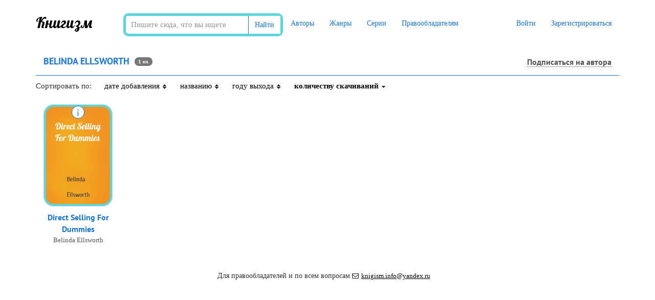

--- FILE ---
content_type: text/html; charset=UTF-8
request_url: https://knigism.online/a/474105
body_size: 5491
content:
<!DOCTYPE html>
<html lang="ru">
    <head>
        <meta charset="utf-8">
        <meta http-equiv="X-UA-Compatible" content="IE=edge">
        <meta name="viewport" content="width=device-width, initial-scale=1">
                <title>Скачать книги Belinda  Ellsworth (fb2)</title>
        <meta name="description" content="Скачать книги Belinda  Ellsworth в формате fb2 бесплатно и без регистрации • Сортировка по количеству скачиваний ⇣" />
                <meta name="robots" content="all" />
                <link rel="alternate" type="application/rss+xml" title="RSS" href="https://knigism.online/rss.xml" />
        <link rel="apple-touch-icon" sizes="180x180" href="/images/apple-touch-icon.png">
        <link rel="icon" type="image/png" sizes="32x32" href="/images/favicon-32x32.png">
        <link rel="icon" type="image/png" sizes="16x16" href="/images/favicon-16x16.png">
        <link rel="manifest" href="/manifest.json">
        <link rel="mask-icon" href="/images/safari-pinned-tab.svg" color="#5bbad5">
        <meta name="theme-color" content="#ffffff">
        <link rel="stylesheet" href="/css/app.css?id=99e96f49e08c44ff707a">
                <meta name="_token" content="mGGhVZQQ2jwfokMCGP7Cu1m30qthN4fIi4xiXL6G" />
        <noindex>
<!-- Google tag (gtag.js) -->
<script src="https://www.googletagmanager.com/gtag/js?id=G-494FHCLF28"></script>
<script>
  window.dataLayer = window.dataLayer || [];
  function gtag(){dataLayer.push(arguments);}
  gtag('js', new Date());

  gtag('config', 'G-494FHCLF28');
</script>
<!--LiveInternet counter--><a href="https://www.liveinternet.ru/click"
target="_blank"><img id="licnt9E36" width="0" height="0" style="border:0" 
title="LiveInternet: показано число посетителей за сегодня"
src="[data-uri]"
alt=""/></a><script>(function(d,s){d.getElementById("licnt9E36").src=
"https://counter.yadro.ru/hit?t26.6;r"+escape(d.referrer)+
((typeof(s)=="undefined")?"":";s"+s.width+"*"+s.height+"*"+
(s.colorDepth?s.colorDepth:s.pixelDepth))+";u"+escape(d.URL)+
";h"+escape(d.title.substring(0,150))+";"+Math.random()})
(document,screen)</script><!--/LiveInternet-->
<!-- Yandex.Metrika counter -->
<script type="text/javascript" >
    (function(m,e,t,r,i,k,a){m[i]=m[i]||function(){(m[i].a=m[i].a||[]).push(arguments)};
        m[i].l=1*new Date();k=e.createElement(t),a=e.getElementsByTagName(t)[0],k.async=1,k.src=r,a.parentNode.insertBefore(k,a)})
    (window, document, "script", "https://mc.yandex.ru/metrika/tag.js", "ym");

    ym(78867810, "init", {
        clickmap:true,
        trackLinks:true,
        accurateTrackBounce:true,
        webvisor:true
    });
</script>
<noscript><div><img src="https://mc.yandex.ru/watch/78867810" style="position:absolute; left:-9999px;" alt="" /></div></noscript>
</noindex>        		<style>
            .phpdebugbar{
                display: none !important;
            }
            .new-pag{
                display: -webkit-box;
                display: -ms-flexbox;
                display: flex;
                -webkit-box-pack: center;
                -ms-flex-pack: center;
                justify-content: center;
            }
            .super-media{
                display: -webkit-box;
                display: -ms-flexbox;
                display: flex;
                -webkit-box-pack: center;
                -ms-flex-pack: center;
                justify-content: center;
            }
            .super-media div{
                min-width: 100px;
            }
            .super-media .media-body{
                margin-left: 30px;
            }
            .reader__np-btn{
                cursor: pointer;
                font-size: 12px;
                font-size: 1.2rem;
                text-decoration: none;
                border-radius: 2px;
                color: #555;
                padding: 8px 10px 8px 10px;
                background: #e7e6e4 url([data-uri]…P///+BmIGJAUQz/IfyYfgf0/9/aPz//zEwAwMDnCYSAwQYAMJKNe0AxWUDAAAAAElFTkSuQmCC) repeat-x;
                display: inline-block;
                border: 1px solid #5f626a;
                text-shadow: 0 0 2px #fff;
                margin: 0 3px 1px 0;
                font-family: Roboto,Trebuchet MS,Tahoma,Verdana,Arial,sans-serif;
            }

            .reader__np-btn:hover{
                background: #db6974;
                color: #fff;
                text-decoration: none;
                text-shadow: unset;
            }

            .reader__pagination__bar{
                display: -webkit-box;
                display: -ms-flexbox;
                display: flex;
                list-style-type: none;
            }

            .reader__page-item a{
                padding: 4px 8px 3px 8px;
                text-decoration: none;
                margin: 5px 3px 3px 0;
                border-radius: 2px;
                text-align: center;
                text-shadow: #f5f5f5 1px 1px;
                color: #555;
                font-size: 1.8rem;
                font-family: Roboto,Trebuchet MS,Tahoma,Verdana,Arial,sans-serif;
            }
            .reader__page-item.active a{
                background-color: #db6974;
                color: #fff !important;
                text-shadow: unset;
            }
            
            .navbar {
                background: #fff !important;
            }

            .reader__pageinput-input {
                border: 1px solid #999;
                padding: 3px 10px;
                border-radius: 10px;
                background: transparent none repeat scroll 0 0;
                background-color: #fff;
                max-width: 59px;
                font-size: 1.8rem !important;
                text-align: center;
                margin: 0;
                margin-bottom: 7px;
            }
            .new-pag {
                display: -webkit-box;
                display: -ms-flexbox;
                display: flex;
                justify-content: center;
                align-items: center;
                margin-top: 10px;
            }
            .reader__pageinput-input-btn {
                font-size: 1.8rem;
                padding-left: 7px;
                cursor: pointer;
                outline: none;
                border: none;
                background: transparent;
            }

            .newbtn-area{
            display: -webkit-box;
            display: -ms-flexbox;
            display: flex;
            -webkit-box-align: center;
                -ms-flex-align: center;
                    align-items: center;
            font-family: PT Sans,tahoma!important;
            font-size: 14px;
            margin-right: 78px;
        }
        .newbtn-area:hover{
            text-decoration: none !important;
            color: #1976d2;
        }
        .overeyebtn-class{
            display: flex;
        }
        @media  screen and (max-width: 630px) { 
            .overeyebtn-class{
                -webkit-box-orient: vertical !important;-webkit-box-direction: normal !important;-ms-flex-direction: column !important;flex-direction: column !important;
            }
            .newbtn-area{
                margin-bottom: 10px;
            }
         }
         
         .liter-text__area{
            font-size: 1.2rem;
            color: #909090;
            margin-bottom: 10px;
         }
         .liter-text__area-red{
            font-size: 1.2rem;
            color: #ff3333;
         }
		 .liter-text__area-grey{
            font-size: 1.2rem;
            color: #333;
         }
         
        .newbtn-area img{
            margin-right: 10px;
        }
        .eye-btn_area:hover .eye-btn_second{
            color: #0071bc; 
            background-color: #fff;
        }

        .eye-btn_area:hover .eye-btn_second__popular{
            color: #0071bc;
            background-color: #fff;
        }

        .eye-btn_area:hover{
            text-decoration: none !important;
        }
        .eye-btn_first{
            background-color: #1976d2;
            border-top-left-radius: 5px;
            border-bottom-left-radius: 5px;
            width: 40px;
            height: 40px;
            border-right: 1px solid #015f9e;
            display: -webkit-box;
            display: -ms-flexbox;
            display: flex;
            -webkit-box-pack: center;
                -ms-flex-pack: center;
                    justify-content: center;
            -webkit-box-align: center;
                -ms-flex-align: center;
                    align-items: center;
            border-top: 1px solid #1976d2;
            border-bottom: 1px solid #1976d2;
        }
        .eye-btn_first__popular{
            background-color: #1976d2;
            border-top-left-radius: 5px;
            border-bottom-left-radius: 5px;
            width: 50px;
            height: 40px;
            border-right: 1px solid #015f9e;
            display: -webkit-box;
            display: -ms-flexbox;
            display: flex;
            -webkit-box-pack: center;
                -ms-flex-pack: center;
                    justify-content: center;
            -webkit-box-align: center;
                -ms-flex-align: center;
                    align-items: center;
            border-top: 1px solid #1976d2;
            border-bottom: 1px solid #1976d2;
        }

        .eye-btn_second{
            background-color: #1976d2;
            border-top-right-radius: 5px;
            border-bottom-right-radius: 5px;
            border: 1px solid #1976d2;
            width: 180px;
            height: 40px;
            border-right: 1px solid #137d13;
            display: -webkit-box;
            display: -ms-flexbox;
            display: flex;
            text-decoration: none;
            -webkit-box-pack: center;
                -ms-flex-pack: center;
                    justify-content: center;
            -webkit-box-align: center;
                -ms-flex-align: center;
                    align-items: center;
            /* color: #1f991f; */
            color: #fff;
            
            font-family: PT Sans,tahoma!important;
            font-size: 14px;
        }

        .eye-btn_second__popular{
            background-color: #1976d2;
            border-top-right-radius: 5px;
            border-bottom-right-radius: 5px;
            border: 1px solid #1976d2;
            width: 100%;
            height: 40px;
            border-right: 1px solid #1976d2;
            display: -webkit-box;
            display: -ms-flexbox;
            display: flex;
            text-decoration: none;
            -webkit-box-pack: center;
                -ms-flex-pack: center;
                    justify-content: center;
            -webkit-box-align: center;
                -ms-flex-align: center;
                    align-items: center;
            /* color: #1f991f; */
            color: #fff;
            
            font-family: PT Sans,tahoma!important;
            font-size: 14px;
        }

        .eye-btn_second span{
            text-decoration: none;
        }
        .eye-btn_area{
            display: -webkit-box;
            display: -ms-flexbox;
            display: flex;
        }
            
        </style>
        <script type="text/javascript" src="https://knigism.online/js/sticky-sidebar.min.js"></script>
    </head>
    <div class="only-desktop">

    </div>
    <body class="page-home">
        <div id="app">
            <nav class="navbar navbar-top">
    <div class="container">
        <div class="navbar-header">
            <button type="button" class="navbar-toggle collapsed" data-toggle="collapse" data-target="#app-navbar-collapse">
                <span class="sr-only">Меню</span>
                <span class="icon-bar"></span>
                <span class="icon-bar"></span>
                <span class="icon-bar"></span>
            </button>

            <div class="logo-container">
                <a class="logo" title="Книгизм - библиотека fb2 книг" href="https://knigism.online" rel="home">Книгизм</a>
            </div>
        </div>
		<form method="get" action="/" class="main-search navbar-form navbar-left">
                    <div class="form-group">
                        <div class="input-group">
                            <input type="text" class="form-control" name="q" autocomplete="off" placeholder="Пишите сюда, что вы ищете" value="">
                            <span class="input-group-btn">
                            <button type="submit" class="btn btn-default">Найти</button>
                        </span>
                        </div>	
                    </div>
                </form>
        <div class="collapse navbar-collapse" id="app-navbar-collapse">
            <ul class="nav navbar-nav">
                <li ><a href="https://knigism.online/authors">Авторы</a></li>
                <li ><a href="https://knigism.online/genres">Жанры</a></li>
                <li ><a href="https://knigism.online/series">Серии</a></li>
                <li ><a href="https://knigism.online/page/right-holders">Правообладателям</a></li>
            </ul>
            <ul class="nav navbar-nav navbar-right">
				
                                    <li><a href="https://knigism.online/login" rel= "noindex nofollow">Войти</a></li>
                    <li><a href="https://knigism.online/register" rel= "noindex nofollow">Зарегистрироваться</a></li>
				
                            </ul>
        </div>
    </div>
</nav>
    <div class="container">
<!-- Yandex.RTB R-A-2310745-11 -->
<div id="yandex_rtb_R-A-2310745-11"></div>
<script>window.yaContextCb.push(()=>{
  Ya.Context.AdvManager.render({
    renderTo: 'yandex_rtb_R-A-2310745-11',
    blockId: 'R-A-2310745-11'
  })
})</script>
</div>

            <div class="container main">
                            
                <div class="row grid ">
        
        <div class="col-lg-12">
            <div class="header">
                <h1>Belinda  Ellsworth</h1>
                <span class="badge books-number">1 кн.</span>
                                                            <noindex><a href="https://knigism.online/login" class="author-follow-control" title="Подписаться на автора" rel="nofollow"><i class="fa fa-star-o hidden-lg"></i><span class="hidden-sm hidden-xs">Подписаться на автора</span></a></noindex>
                                                                    </div>
        </div>
                <div class="row">
            <div class="col-sm-12 sorting">
                <div>Сортировать по:</div>
                <div >
                                        <a title="Сортировать книги по дате добавления" href="https://knigism.online/a/474105?order_type=ASC&order_field=date">
                        дате добавления
                        <div class="dir">
                            <img src="/images/tbl_sort_bg.gif">
                        </div>
                    </a>
                </div>
                <div >
                                        <a title="Сортировать книги по названию" href="https://knigism.online/a/474105?order_type=ASC&order_field=title">
                        названию
                        <div class="dir">
                            <img src="/images/tbl_sort_bg.gif">
                        </div>
                    </a>
                </div>
                <div >
                                        <a title="Сортировать книги по году выхода" href="https://knigism.online/a/474105?order_type=ASC&order_field=year">
                        году выхода
                        <div class="dir">
                            <img src="/images/tbl_sort_bg.gif">
                        </div>
                    </a>
                </div>
                <div class="active">
                                        <a title="Сортировать книги по количеству скачиваний" href="https://knigism.online/a/474105?order_type=ASC&order_field=downloads">
                        количеству скачиваний
                        <div class="dir">
                            <img src="/images/tbl_sort_asc.gif">
                        </div>
                    </a>
                </div>
            </div>
        </div>
                                <div class="col-lg-2 col-sm-3 col-ms-4 col-xs-6 item text-center">
            <div class="cover-container">
    <a class="download" id="link-706300" href="https://knigism.online/view/706300" title="Скачать Direct Selling For Dummies">
        <img class="cover img-thumbnail " data-original="https://knigism.online/covers/15/fc/706300.jpg" src="https://knigism.online/covers/15/fc/706300.jpg" title="Direct Selling For Dummies" alt="Direct Selling For Dummies" style="display: inline;">
    </a>
    <div class="info hidden-xs" data-id="706300">i</div>
</div>

<a class="book-link" href="https://knigism.online/view/706300" title="Direct Selling For Dummies">Direct Selling For Dummies</a>

    <div class="object-information text-center">
        <a title="Книги Belinda  Ellsworth" href="https://knigism.online/a/474105">Belinda  Ellsworth</a>
    </div>
<div class="hidden" id="description-706300">
<div style="display: flex; flex-direction: column;">
        <div class="object-popup-title">
            <a href="/view/706300" title="Direct Selling For Dummies">Direct Selling For Dummies</a>
        </div>
</div>

    <div class="object-popup-content">
        <div class="object-popup-left">
            <div class="popup-inner">
                <div class="object-popup-description">
                     Become a direct sales success story with this insider guide to making it big Direct Selling For Dummies is the perfect resource for anyone involved or interested in direct sales. Written by a 35-year veteran of this booming industry, this useful guide teaches you everything you need to know to achieve and maintain lasting success. You&#039;ll learn the insider tips that only the pros know, and how to structure your business, your time, and your customer relationships to optimize sales and achieve...
                </div>
                <table class="object-popup-info">
                    <tr><td>Автор</td><td><a title="Книги Belinda  Ellsworth" href="https://knigism.online/a/474105">Belinda  Ellsworth</a></td></tr>                                                        </table>
            </div>
        </div>
    </div>
</div>
        </div>
            </div>
    <div class="row">
        <div class="col-lg-12 pagination-centered">
            
        </div>
    </div>
    
                    <footer class="footer">
    <div class="container">

        <!-- Yandex.RTB R-A-2310745-2
<div id="yandex_rtb_R-A-2310745-2"></div>
<script>window.yaContextCb.push(()=>{
  Ya.Context.AdvManager.render({
    renderTo: 'yandex_rtb_R-A-2310745-2',
    blockId: 'R-A-2310745-2'
  })
})</script> -->



        <div class="row">
            <div class="col-lg-12" style="display: flex; justify-content: center">
                <div class="contacts">
                    <div>
                        <noindex>
                            Для правообладателей и по всем вопросам <a rel="nofollow" href="mailto:knigism.info@yandex.ru"><i class="fa fa-envelope-o"></i>knigism.info@yandex.ru</a>
                        </noindex>
                    </div>
                </div>
            </div>
        </div>
    </div>
</footer>
            </div>
            <flash message="" _type=""></flash>
        </div>
		        <script type='text/javascript' src='https://ajax.googleapis.com/ajax/libs/jquery/1/jquery.min.js'></script>        <script type="text/javascript" src="/js/app.js?id=187b95f82cadce2846ac"></script>
                <script src="/reader/js/app.js"> </script>


<!-- Yandex.RTB R-A-2310745-18 -->
<script>setTimeout(function(){window.yaContextCb.push(()=>{
  Ya.Context.AdvManager.render({
    type: 'fullscreen',    
    platform: 'touch',
    blockId: 'R-A-2310745-18'
  })
})}, 5000);</script>


<!-- Yandex.RTB R-A-2310745-19 -->
<script>window.yaContextCb.push(()=>{
  Ya.Context.AdvManager.render({
    type: 'floorAd',    
    blockId: 'R-A-2310745-19'
  })
})</script>
<!-- Yandex.RTB R-A-2310745-21 -->
<script>setTimeout(function(){
window.yaContextCb.push(()=>{
	Ya.Context.AdvManager.render({
		"blockId": "R-A-2310745-21",
		"type": "fullscreen",
		"platform": "desktop"
	})
})
}, 5000);</script>
<!-- Yandex.RTB R-A-2310745-22 
<script>
window.yaContextCb.push(()=>{
	Ya.Context.AdvManager.render({
		"blockId": "R-A-2310745-22",
		"type": "floorAd",
		"platform": "desktop"
	})
})
</script> -->


        <script type="text/javascript">
            let sidebar = new StickySidebar('.sticky', {
                topSpacing: 20,
                bottomSpacing: 20,
                containerSelector: '.left-side-a',
                innerWrapperSelector: '.sticky__inner'
            });
        </script>
        <script type="text/javascript">
            let sidebarRight = new StickySidebar('.sticky-r', {
                topSpacing: 20,
                bottomSpacing: 20,
                containerSelector: '.right-side-a',
                innerWrapperSelector: '.sticky__inner-r'
            });
        </script>
    </body>
</html>
